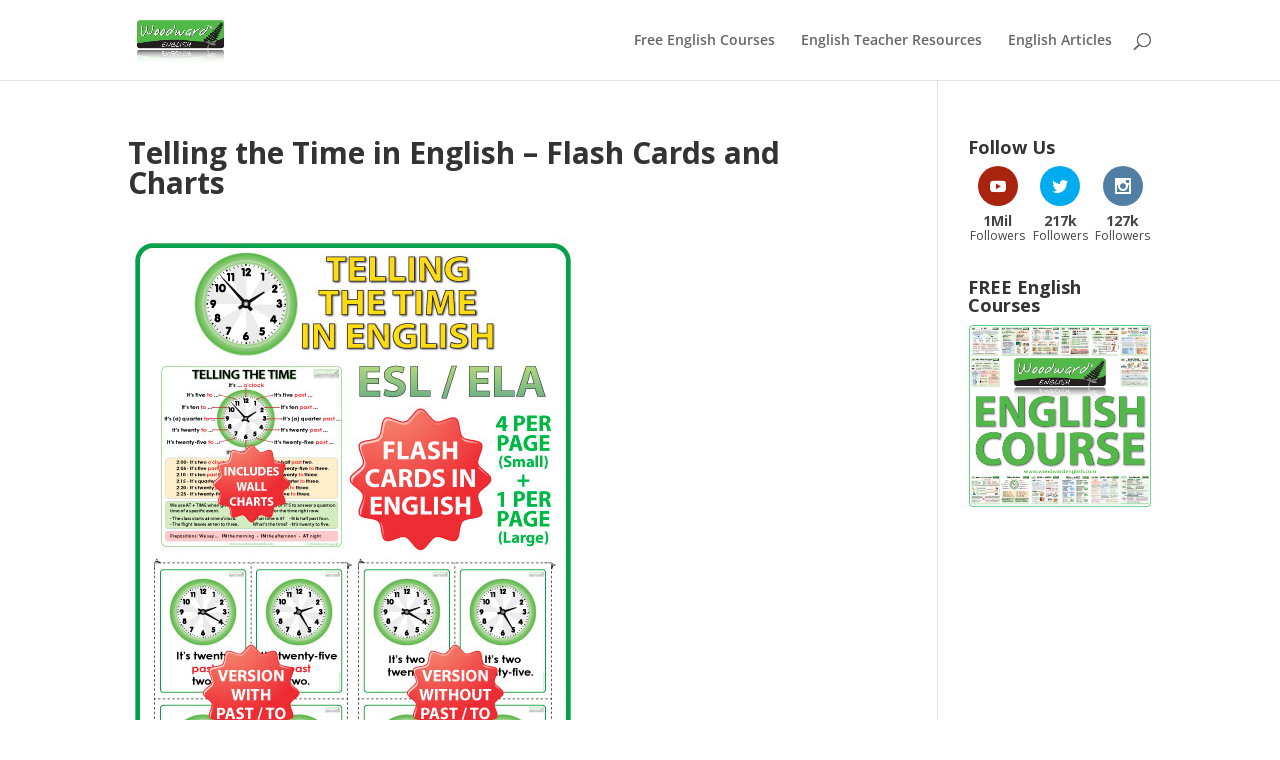

--- FILE ---
content_type: text/html; charset=utf-8
request_url: https://www.google.com/recaptcha/api2/aframe
body_size: 248
content:
<!DOCTYPE HTML><html><head><meta http-equiv="content-type" content="text/html; charset=UTF-8"></head><body><script nonce="iLMeRKGTLtXZvvi-YIlr4g">/** Anti-fraud and anti-abuse applications only. See google.com/recaptcha */ try{var clients={'sodar':'https://pagead2.googlesyndication.com/pagead/sodar?'};window.addEventListener("message",function(a){try{if(a.source===window.parent){var b=JSON.parse(a.data);var c=clients[b['id']];if(c){var d=document.createElement('img');d.src=c+b['params']+'&rc='+(localStorage.getItem("rc::a")?sessionStorage.getItem("rc::b"):"");window.document.body.appendChild(d);sessionStorage.setItem("rc::e",parseInt(sessionStorage.getItem("rc::e")||0)+1);localStorage.setItem("rc::h",'1769707194224');}}}catch(b){}});window.parent.postMessage("_grecaptcha_ready", "*");}catch(b){}</script></body></html>